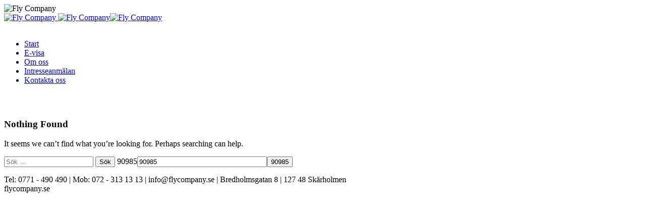

--- FILE ---
content_type: text/html; charset=UTF-8
request_url: https://flycompany.se/author/balen/
body_size: 18388
content:
<!DOCTYPE html>
<html lang="sv-SE"	>
<head>
	<meta charset="UTF-8">
	<meta name="viewport" content="width=device-width, initial-scale=1">
	
	<link rel="profile" href="http://gmpg.org/xfn/11">
	<link rel="pingback" href="https://flycompany.se/xmlrpc.php">
	<title>balen &#8211; Fly Company</title>
<meta name='robots' content='max-image-preview:large' />

            <script data-no-defer="1" data-ezscrex="false" data-cfasync="false" data-pagespeed-no-defer data-cookieconsent="ignore">
                var ctPublicFunctions = {"_ajax_nonce":"b2612fc374","_rest_nonce":"8d30f02338","_ajax_url":"\/wp-admin\/admin-ajax.php","_rest_url":"https:\/\/flycompany.se\/wp-json\/","data__cookies_type":"none","data__ajax_type":"rest","text__wait_for_decoding":"Decoding the contact data, let us a few seconds to finish. Anti-Spam by CleanTalk","cookiePrefix":"","wprocket_detected":false}
            </script>
        
            <script data-no-defer="1" data-ezscrex="false" data-cfasync="false" data-pagespeed-no-defer data-cookieconsent="ignore">
                var ctPublic = {"_ajax_nonce":"b2612fc374","settings__forms__check_internal":"0","settings__forms__check_external":"0","settings__forms__search_test":"1","blog_home":"https:\/\/flycompany.se\/","pixel__setting":"3","pixel__enabled":true,"pixel__url":"https:\/\/moderate3-v4.cleantalk.org\/pixel\/ea88fcdde96fbf7ce8137f1c54e5f3f0.gif","data__email_check_before_post":"1","data__cookies_type":"none","data__key_is_ok":true,"data__visible_fields_required":true,"data__to_local_storage":{"apbct_cookies_test":"%7B%22cookies_names%22%3A%5B%22apbct_timestamp%22%2C%22apbct_site_landing_ts%22%5D%2C%22check_value%22%3A%224c3c65c2191ddf92111ba871e478d76e%22%7D","apbct_site_landing_ts":"1769110126","apbct_timestamp":"1769110126","apbct_urls":"{\"flycompany.se\/?author=1\":[1768939646,1769025909,1769110124],\"flycompany.se\/author\/balen\/\":[1768939647]}"},"wl_brandname":"Anti-Spam by CleanTalk","wl_brandname_short":"CleanTalk","ct_checkjs_key":"e54d1e6d5179f577fad4b6e91923b86cbe149730fd78385c9eb6f0ecc898435c"}
            </script>
        <link rel='dns-prefetch' href='//fonts.googleapis.com' />
<link rel="alternate" type="application/rss+xml" title="Fly Company &raquo; Webbflöde" href="https://flycompany.se/feed/" />
<link rel="alternate" type="application/rss+xml" title="Fly Company &raquo; Kommentarsflöde" href="https://flycompany.se/comments/feed/" />
<link rel="alternate" type="application/rss+xml" title="Fly Company &raquo; Webbflöde med inlägg av balen" href="https://flycompany.se/author/balen/feed/" />
<script type="text/javascript">
/* <![CDATA[ */
window._wpemojiSettings = {"baseUrl":"https:\/\/s.w.org\/images\/core\/emoji\/15.0.3\/72x72\/","ext":".png","svgUrl":"https:\/\/s.w.org\/images\/core\/emoji\/15.0.3\/svg\/","svgExt":".svg","source":{"concatemoji":"https:\/\/flycompany.se\/wp-includes\/js\/wp-emoji-release.min.js?ver=6.5.7"}};
/*! This file is auto-generated */
!function(i,n){var o,s,e;function c(e){try{var t={supportTests:e,timestamp:(new Date).valueOf()};sessionStorage.setItem(o,JSON.stringify(t))}catch(e){}}function p(e,t,n){e.clearRect(0,0,e.canvas.width,e.canvas.height),e.fillText(t,0,0);var t=new Uint32Array(e.getImageData(0,0,e.canvas.width,e.canvas.height).data),r=(e.clearRect(0,0,e.canvas.width,e.canvas.height),e.fillText(n,0,0),new Uint32Array(e.getImageData(0,0,e.canvas.width,e.canvas.height).data));return t.every(function(e,t){return e===r[t]})}function u(e,t,n){switch(t){case"flag":return n(e,"\ud83c\udff3\ufe0f\u200d\u26a7\ufe0f","\ud83c\udff3\ufe0f\u200b\u26a7\ufe0f")?!1:!n(e,"\ud83c\uddfa\ud83c\uddf3","\ud83c\uddfa\u200b\ud83c\uddf3")&&!n(e,"\ud83c\udff4\udb40\udc67\udb40\udc62\udb40\udc65\udb40\udc6e\udb40\udc67\udb40\udc7f","\ud83c\udff4\u200b\udb40\udc67\u200b\udb40\udc62\u200b\udb40\udc65\u200b\udb40\udc6e\u200b\udb40\udc67\u200b\udb40\udc7f");case"emoji":return!n(e,"\ud83d\udc26\u200d\u2b1b","\ud83d\udc26\u200b\u2b1b")}return!1}function f(e,t,n){var r="undefined"!=typeof WorkerGlobalScope&&self instanceof WorkerGlobalScope?new OffscreenCanvas(300,150):i.createElement("canvas"),a=r.getContext("2d",{willReadFrequently:!0}),o=(a.textBaseline="top",a.font="600 32px Arial",{});return e.forEach(function(e){o[e]=t(a,e,n)}),o}function t(e){var t=i.createElement("script");t.src=e,t.defer=!0,i.head.appendChild(t)}"undefined"!=typeof Promise&&(o="wpEmojiSettingsSupports",s=["flag","emoji"],n.supports={everything:!0,everythingExceptFlag:!0},e=new Promise(function(e){i.addEventListener("DOMContentLoaded",e,{once:!0})}),new Promise(function(t){var n=function(){try{var e=JSON.parse(sessionStorage.getItem(o));if("object"==typeof e&&"number"==typeof e.timestamp&&(new Date).valueOf()<e.timestamp+604800&&"object"==typeof e.supportTests)return e.supportTests}catch(e){}return null}();if(!n){if("undefined"!=typeof Worker&&"undefined"!=typeof OffscreenCanvas&&"undefined"!=typeof URL&&URL.createObjectURL&&"undefined"!=typeof Blob)try{var e="postMessage("+f.toString()+"("+[JSON.stringify(s),u.toString(),p.toString()].join(",")+"));",r=new Blob([e],{type:"text/javascript"}),a=new Worker(URL.createObjectURL(r),{name:"wpTestEmojiSupports"});return void(a.onmessage=function(e){c(n=e.data),a.terminate(),t(n)})}catch(e){}c(n=f(s,u,p))}t(n)}).then(function(e){for(var t in e)n.supports[t]=e[t],n.supports.everything=n.supports.everything&&n.supports[t],"flag"!==t&&(n.supports.everythingExceptFlag=n.supports.everythingExceptFlag&&n.supports[t]);n.supports.everythingExceptFlag=n.supports.everythingExceptFlag&&!n.supports.flag,n.DOMReady=!1,n.readyCallback=function(){n.DOMReady=!0}}).then(function(){return e}).then(function(){var e;n.supports.everything||(n.readyCallback(),(e=n.source||{}).concatemoji?t(e.concatemoji):e.wpemoji&&e.twemoji&&(t(e.twemoji),t(e.wpemoji)))}))}((window,document),window._wpemojiSettings);
/* ]]> */
</script>
<style id='wp-emoji-styles-inline-css' type='text/css'>

	img.wp-smiley, img.emoji {
		display: inline !important;
		border: none !important;
		box-shadow: none !important;
		height: 1em !important;
		width: 1em !important;
		margin: 0 0.07em !important;
		vertical-align: -0.1em !important;
		background: none !important;
		padding: 0 !important;
	}
</style>
<link rel='stylesheet' id='wp-block-library-css' href='https://flycompany.se/wp-includes/css/dist/block-library/style.min.css?ver=6.5.7' type='text/css' media='all' />
<style id='classic-theme-styles-inline-css' type='text/css'>
/*! This file is auto-generated */
.wp-block-button__link{color:#fff;background-color:#32373c;border-radius:9999px;box-shadow:none;text-decoration:none;padding:calc(.667em + 2px) calc(1.333em + 2px);font-size:1.125em}.wp-block-file__button{background:#32373c;color:#fff;text-decoration:none}
</style>
<style id='global-styles-inline-css' type='text/css'>
body{--wp--preset--color--black: #000000;--wp--preset--color--cyan-bluish-gray: #abb8c3;--wp--preset--color--white: #ffffff;--wp--preset--color--pale-pink: #f78da7;--wp--preset--color--vivid-red: #cf2e2e;--wp--preset--color--luminous-vivid-orange: #ff6900;--wp--preset--color--luminous-vivid-amber: #fcb900;--wp--preset--color--light-green-cyan: #7bdcb5;--wp--preset--color--vivid-green-cyan: #00d084;--wp--preset--color--pale-cyan-blue: #8ed1fc;--wp--preset--color--vivid-cyan-blue: #0693e3;--wp--preset--color--vivid-purple: #9b51e0;--wp--preset--gradient--vivid-cyan-blue-to-vivid-purple: linear-gradient(135deg,rgba(6,147,227,1) 0%,rgb(155,81,224) 100%);--wp--preset--gradient--light-green-cyan-to-vivid-green-cyan: linear-gradient(135deg,rgb(122,220,180) 0%,rgb(0,208,130) 100%);--wp--preset--gradient--luminous-vivid-amber-to-luminous-vivid-orange: linear-gradient(135deg,rgba(252,185,0,1) 0%,rgba(255,105,0,1) 100%);--wp--preset--gradient--luminous-vivid-orange-to-vivid-red: linear-gradient(135deg,rgba(255,105,0,1) 0%,rgb(207,46,46) 100%);--wp--preset--gradient--very-light-gray-to-cyan-bluish-gray: linear-gradient(135deg,rgb(238,238,238) 0%,rgb(169,184,195) 100%);--wp--preset--gradient--cool-to-warm-spectrum: linear-gradient(135deg,rgb(74,234,220) 0%,rgb(151,120,209) 20%,rgb(207,42,186) 40%,rgb(238,44,130) 60%,rgb(251,105,98) 80%,rgb(254,248,76) 100%);--wp--preset--gradient--blush-light-purple: linear-gradient(135deg,rgb(255,206,236) 0%,rgb(152,150,240) 100%);--wp--preset--gradient--blush-bordeaux: linear-gradient(135deg,rgb(254,205,165) 0%,rgb(254,45,45) 50%,rgb(107,0,62) 100%);--wp--preset--gradient--luminous-dusk: linear-gradient(135deg,rgb(255,203,112) 0%,rgb(199,81,192) 50%,rgb(65,88,208) 100%);--wp--preset--gradient--pale-ocean: linear-gradient(135deg,rgb(255,245,203) 0%,rgb(182,227,212) 50%,rgb(51,167,181) 100%);--wp--preset--gradient--electric-grass: linear-gradient(135deg,rgb(202,248,128) 0%,rgb(113,206,126) 100%);--wp--preset--gradient--midnight: linear-gradient(135deg,rgb(2,3,129) 0%,rgb(40,116,252) 100%);--wp--preset--font-size--small: 13px;--wp--preset--font-size--medium: 20px;--wp--preset--font-size--large: 36px;--wp--preset--font-size--x-large: 42px;--wp--preset--spacing--20: 0.44rem;--wp--preset--spacing--30: 0.67rem;--wp--preset--spacing--40: 1rem;--wp--preset--spacing--50: 1.5rem;--wp--preset--spacing--60: 2.25rem;--wp--preset--spacing--70: 3.38rem;--wp--preset--spacing--80: 5.06rem;--wp--preset--shadow--natural: 6px 6px 9px rgba(0, 0, 0, 0.2);--wp--preset--shadow--deep: 12px 12px 50px rgba(0, 0, 0, 0.4);--wp--preset--shadow--sharp: 6px 6px 0px rgba(0, 0, 0, 0.2);--wp--preset--shadow--outlined: 6px 6px 0px -3px rgba(255, 255, 255, 1), 6px 6px rgba(0, 0, 0, 1);--wp--preset--shadow--crisp: 6px 6px 0px rgba(0, 0, 0, 1);}:where(.is-layout-flex){gap: 0.5em;}:where(.is-layout-grid){gap: 0.5em;}body .is-layout-flex{display: flex;}body .is-layout-flex{flex-wrap: wrap;align-items: center;}body .is-layout-flex > *{margin: 0;}body .is-layout-grid{display: grid;}body .is-layout-grid > *{margin: 0;}:where(.wp-block-columns.is-layout-flex){gap: 2em;}:where(.wp-block-columns.is-layout-grid){gap: 2em;}:where(.wp-block-post-template.is-layout-flex){gap: 1.25em;}:where(.wp-block-post-template.is-layout-grid){gap: 1.25em;}.has-black-color{color: var(--wp--preset--color--black) !important;}.has-cyan-bluish-gray-color{color: var(--wp--preset--color--cyan-bluish-gray) !important;}.has-white-color{color: var(--wp--preset--color--white) !important;}.has-pale-pink-color{color: var(--wp--preset--color--pale-pink) !important;}.has-vivid-red-color{color: var(--wp--preset--color--vivid-red) !important;}.has-luminous-vivid-orange-color{color: var(--wp--preset--color--luminous-vivid-orange) !important;}.has-luminous-vivid-amber-color{color: var(--wp--preset--color--luminous-vivid-amber) !important;}.has-light-green-cyan-color{color: var(--wp--preset--color--light-green-cyan) !important;}.has-vivid-green-cyan-color{color: var(--wp--preset--color--vivid-green-cyan) !important;}.has-pale-cyan-blue-color{color: var(--wp--preset--color--pale-cyan-blue) !important;}.has-vivid-cyan-blue-color{color: var(--wp--preset--color--vivid-cyan-blue) !important;}.has-vivid-purple-color{color: var(--wp--preset--color--vivid-purple) !important;}.has-black-background-color{background-color: var(--wp--preset--color--black) !important;}.has-cyan-bluish-gray-background-color{background-color: var(--wp--preset--color--cyan-bluish-gray) !important;}.has-white-background-color{background-color: var(--wp--preset--color--white) !important;}.has-pale-pink-background-color{background-color: var(--wp--preset--color--pale-pink) !important;}.has-vivid-red-background-color{background-color: var(--wp--preset--color--vivid-red) !important;}.has-luminous-vivid-orange-background-color{background-color: var(--wp--preset--color--luminous-vivid-orange) !important;}.has-luminous-vivid-amber-background-color{background-color: var(--wp--preset--color--luminous-vivid-amber) !important;}.has-light-green-cyan-background-color{background-color: var(--wp--preset--color--light-green-cyan) !important;}.has-vivid-green-cyan-background-color{background-color: var(--wp--preset--color--vivid-green-cyan) !important;}.has-pale-cyan-blue-background-color{background-color: var(--wp--preset--color--pale-cyan-blue) !important;}.has-vivid-cyan-blue-background-color{background-color: var(--wp--preset--color--vivid-cyan-blue) !important;}.has-vivid-purple-background-color{background-color: var(--wp--preset--color--vivid-purple) !important;}.has-black-border-color{border-color: var(--wp--preset--color--black) !important;}.has-cyan-bluish-gray-border-color{border-color: var(--wp--preset--color--cyan-bluish-gray) !important;}.has-white-border-color{border-color: var(--wp--preset--color--white) !important;}.has-pale-pink-border-color{border-color: var(--wp--preset--color--pale-pink) !important;}.has-vivid-red-border-color{border-color: var(--wp--preset--color--vivid-red) !important;}.has-luminous-vivid-orange-border-color{border-color: var(--wp--preset--color--luminous-vivid-orange) !important;}.has-luminous-vivid-amber-border-color{border-color: var(--wp--preset--color--luminous-vivid-amber) !important;}.has-light-green-cyan-border-color{border-color: var(--wp--preset--color--light-green-cyan) !important;}.has-vivid-green-cyan-border-color{border-color: var(--wp--preset--color--vivid-green-cyan) !important;}.has-pale-cyan-blue-border-color{border-color: var(--wp--preset--color--pale-cyan-blue) !important;}.has-vivid-cyan-blue-border-color{border-color: var(--wp--preset--color--vivid-cyan-blue) !important;}.has-vivid-purple-border-color{border-color: var(--wp--preset--color--vivid-purple) !important;}.has-vivid-cyan-blue-to-vivid-purple-gradient-background{background: var(--wp--preset--gradient--vivid-cyan-blue-to-vivid-purple) !important;}.has-light-green-cyan-to-vivid-green-cyan-gradient-background{background: var(--wp--preset--gradient--light-green-cyan-to-vivid-green-cyan) !important;}.has-luminous-vivid-amber-to-luminous-vivid-orange-gradient-background{background: var(--wp--preset--gradient--luminous-vivid-amber-to-luminous-vivid-orange) !important;}.has-luminous-vivid-orange-to-vivid-red-gradient-background{background: var(--wp--preset--gradient--luminous-vivid-orange-to-vivid-red) !important;}.has-very-light-gray-to-cyan-bluish-gray-gradient-background{background: var(--wp--preset--gradient--very-light-gray-to-cyan-bluish-gray) !important;}.has-cool-to-warm-spectrum-gradient-background{background: var(--wp--preset--gradient--cool-to-warm-spectrum) !important;}.has-blush-light-purple-gradient-background{background: var(--wp--preset--gradient--blush-light-purple) !important;}.has-blush-bordeaux-gradient-background{background: var(--wp--preset--gradient--blush-bordeaux) !important;}.has-luminous-dusk-gradient-background{background: var(--wp--preset--gradient--luminous-dusk) !important;}.has-pale-ocean-gradient-background{background: var(--wp--preset--gradient--pale-ocean) !important;}.has-electric-grass-gradient-background{background: var(--wp--preset--gradient--electric-grass) !important;}.has-midnight-gradient-background{background: var(--wp--preset--gradient--midnight) !important;}.has-small-font-size{font-size: var(--wp--preset--font-size--small) !important;}.has-medium-font-size{font-size: var(--wp--preset--font-size--medium) !important;}.has-large-font-size{font-size: var(--wp--preset--font-size--large) !important;}.has-x-large-font-size{font-size: var(--wp--preset--font-size--x-large) !important;}
.wp-block-navigation a:where(:not(.wp-element-button)){color: inherit;}
:where(.wp-block-post-template.is-layout-flex){gap: 1.25em;}:where(.wp-block-post-template.is-layout-grid){gap: 1.25em;}
:where(.wp-block-columns.is-layout-flex){gap: 2em;}:where(.wp-block-columns.is-layout-grid){gap: 2em;}
.wp-block-pullquote{font-size: 1.5em;line-height: 1.6;}
</style>
<link rel='stylesheet' id='ct_public_css-css' href='https://usercontent.one/wp/flycompany.se/wp-content/plugins/cleantalk-spam-protect/css/cleantalk-public.min.css?ver=6.21&media=1677531759' type='text/css' media='all' />
<link rel='stylesheet' id='contact-form-7-css' href='https://usercontent.one/wp/flycompany.se/wp-content/plugins/contact-form-7/includes/css/styles.css?ver=5.9.6&media=1677531759' type='text/css' media='all' />
<link rel='stylesheet' id='thim-awesome-css' href='https://usercontent.one/wp/flycompany.se/wp-content/plugins/thim-framework/css/font-awesome.min.css?ver=6.5.7&media=1677531759' type='text/css' media='all' />
<link rel='stylesheet' id='wp-live-chat-support-css' href='https://usercontent.one/wp/flycompany.se/wp-content/plugins/wp-live-chat-support/public/css/wplc-plugin-public.css?ver=10.0.10&media=1677531759' type='text/css' media='all' />
<link rel='stylesheet' id='thim-css-style-css' href='https://usercontent.one/wp/flycompany.se/wp-content/themes/sailing/assets/css/custom-style.css?ver=1.15.1&media=1677531759' type='text/css' media='all' />
<link rel='stylesheet' id='thim-style-css' href='https://usercontent.one/wp/flycompany.se/wp-content/themes/sailing/style.css?ver=1.15.1&media=1677531759' type='text/css' media='all' />
<link rel='stylesheet' id='tf-google-webfont-roboto-css' href='//fonts.googleapis.com/css?family=Roboto%3A100%2C100italic%2C300%2C300italic%2C400%2Citalic%2C500%2C500italic%2C700%2C700italic%2C900%2C900italic&#038;subset=greek-ext%2Cgreek%2Ccyrillic-ext%2Clatin-ext%2Clatin%2Cvietnamese%2Ccyrillic&#038;ver=6.5.7' type='text/css' media='all' />
<link rel='stylesheet' id='tf-google-webfont-crimson-text-css' href='//fonts.googleapis.com/css?family=Crimson+Text%3A400%2Citalic%2C600%2C600italic%2C700%2C700italic&#038;subset=latin&#038;ver=6.5.7' type='text/css' media='all' />
<link rel='stylesheet' id='jquery-ui-smoothness-css' href='https://usercontent.one/wp/flycompany.se/wp-content/plugins/contact-form-7/includes/js/jquery-ui/themes/smoothness/jquery-ui.min.css?ver=1.12.1&media=1677531759' type='text/css' media='screen' />
<link rel='stylesheet' id='wp-featherlight-css' href='https://usercontent.one/wp/flycompany.se/wp-content/plugins/wp-featherlight/css/wp-featherlight.min.css?ver=1.3.4&media=1677531759' type='text/css' media='all' />
<link rel='stylesheet' id='vcv:assets:front:style-css' href='https://usercontent.one/wp/flycompany.se/wp-content/plugins/visualcomposer/public/dist/front.bundle.css?ver=45.9.0&media=1677531759' type='text/css' media='all' />
<script type="text/javascript">
        var ajax_url ="https://flycompany.se/wp-admin/admin-ajax.php";
        </script><script type="text/javascript" src="https://flycompany.se/wp-includes/js/jquery/jquery.min.js?ver=3.7.1" id="jquery-core-js"></script>
<script type="text/javascript" src="https://flycompany.se/wp-includes/js/jquery/jquery-migrate.min.js?ver=3.4.1" id="jquery-migrate-js"></script>
<script type="text/javascript" data-pagespeed-no-defer src="https://usercontent.one/wp/flycompany.se/wp-content/plugins/cleantalk-spam-protect/js/apbct-public-bundle.min.js?ver=6.21&media=1677531759" id="ct_public_functions-js"></script>
<link rel="https://api.w.org/" href="https://flycompany.se/wp-json/" /><link rel="alternate" type="application/json" href="https://flycompany.se/wp-json/wp/v2/users/1" /><link rel="EditURI" type="application/rsd+xml" title="RSD" href="https://flycompany.se/xmlrpc.php?rsd" />
<meta name="generator" content="WordPress 6.5.7" />
<style>[class*=" icon-oc-"],[class^=icon-oc-]{speak:none;font-style:normal;font-weight:400;font-variant:normal;text-transform:none;line-height:1;-webkit-font-smoothing:antialiased;-moz-osx-font-smoothing:grayscale}.icon-oc-one-com-white-32px-fill:before{content:"901"}.icon-oc-one-com:before{content:"900"}#one-com-icon,.toplevel_page_onecom-wp .wp-menu-image{speak:none;display:flex;align-items:center;justify-content:center;text-transform:none;line-height:1;-webkit-font-smoothing:antialiased;-moz-osx-font-smoothing:grayscale}.onecom-wp-admin-bar-item>a,.toplevel_page_onecom-wp>.wp-menu-name{font-size:16px;font-weight:400;line-height:1}.toplevel_page_onecom-wp>.wp-menu-name img{width:69px;height:9px;}.wp-submenu-wrap.wp-submenu>.wp-submenu-head>img{width:88px;height:auto}.onecom-wp-admin-bar-item>a img{height:7px!important}.onecom-wp-admin-bar-item>a img,.toplevel_page_onecom-wp>.wp-menu-name img{opacity:.8}.onecom-wp-admin-bar-item.hover>a img,.toplevel_page_onecom-wp.wp-has-current-submenu>.wp-menu-name img,li.opensub>a.toplevel_page_onecom-wp>.wp-menu-name img{opacity:1}#one-com-icon:before,.onecom-wp-admin-bar-item>a:before,.toplevel_page_onecom-wp>.wp-menu-image:before{content:'';position:static!important;background-color:rgba(240,245,250,.4);border-radius:102px;width:18px;height:18px;padding:0!important}.onecom-wp-admin-bar-item>a:before{width:14px;height:14px}.onecom-wp-admin-bar-item.hover>a:before,.toplevel_page_onecom-wp.opensub>a>.wp-menu-image:before,.toplevel_page_onecom-wp.wp-has-current-submenu>.wp-menu-image:before{background-color:#76b82a}.onecom-wp-admin-bar-item>a{display:inline-flex!important;align-items:center;justify-content:center}#one-com-logo-wrapper{font-size:4em}#one-com-icon{vertical-align:middle}.imagify-welcome{display:none !important;}</style><meta name="generator" content="Powered by Visual Composer Website Builder - fast and easy-to-use drag and drop visual editor for WordPress."/><noscript><style>.vce-row-container .vcv-lozad {display: none}</style></noscript><meta name="generator" content="Powered by Slider Revolution 6.6.11 - responsive, Mobile-Friendly Slider Plugin for WordPress with comfortable drag and drop interface." />
<link rel="icon" href="https://usercontent.one/wp/flycompany.se/wp-content/uploads/2018/08/cropped-airplane-circle-blue-512-32x32.png?media=1677531759" sizes="32x32" />
<link rel="icon" href="https://usercontent.one/wp/flycompany.se/wp-content/uploads/2018/08/cropped-airplane-circle-blue-512-192x192.png?media=1677531759" sizes="192x192" />
<link rel="apple-touch-icon" href="https://usercontent.one/wp/flycompany.se/wp-content/uploads/2018/08/cropped-airplane-circle-blue-512-180x180.png?media=1677531759" />
<meta name="msapplication-TileImage" content="https://usercontent.one/wp/flycompany.se/wp-content/uploads/2018/08/cropped-airplane-circle-blue-512-270x270.png?media=1677531759" />
<script>function setREVStartSize(e){
			//window.requestAnimationFrame(function() {
				window.RSIW = window.RSIW===undefined ? window.innerWidth : window.RSIW;
				window.RSIH = window.RSIH===undefined ? window.innerHeight : window.RSIH;
				try {
					var pw = document.getElementById(e.c).parentNode.offsetWidth,
						newh;
					pw = pw===0 || isNaN(pw) || (e.l=="fullwidth" || e.layout=="fullwidth") ? window.RSIW : pw;
					e.tabw = e.tabw===undefined ? 0 : parseInt(e.tabw);
					e.thumbw = e.thumbw===undefined ? 0 : parseInt(e.thumbw);
					e.tabh = e.tabh===undefined ? 0 : parseInt(e.tabh);
					e.thumbh = e.thumbh===undefined ? 0 : parseInt(e.thumbh);
					e.tabhide = e.tabhide===undefined ? 0 : parseInt(e.tabhide);
					e.thumbhide = e.thumbhide===undefined ? 0 : parseInt(e.thumbhide);
					e.mh = e.mh===undefined || e.mh=="" || e.mh==="auto" ? 0 : parseInt(e.mh,0);
					if(e.layout==="fullscreen" || e.l==="fullscreen")
						newh = Math.max(e.mh,window.RSIH);
					else{
						e.gw = Array.isArray(e.gw) ? e.gw : [e.gw];
						for (var i in e.rl) if (e.gw[i]===undefined || e.gw[i]===0) e.gw[i] = e.gw[i-1];
						e.gh = e.el===undefined || e.el==="" || (Array.isArray(e.el) && e.el.length==0)? e.gh : e.el;
						e.gh = Array.isArray(e.gh) ? e.gh : [e.gh];
						for (var i in e.rl) if (e.gh[i]===undefined || e.gh[i]===0) e.gh[i] = e.gh[i-1];
											
						var nl = new Array(e.rl.length),
							ix = 0,
							sl;
						e.tabw = e.tabhide>=pw ? 0 : e.tabw;
						e.thumbw = e.thumbhide>=pw ? 0 : e.thumbw;
						e.tabh = e.tabhide>=pw ? 0 : e.tabh;
						e.thumbh = e.thumbhide>=pw ? 0 : e.thumbh;
						for (var i in e.rl) nl[i] = e.rl[i]<window.RSIW ? 0 : e.rl[i];
						sl = nl[0];
						for (var i in nl) if (sl>nl[i] && nl[i]>0) { sl = nl[i]; ix=i;}
						var m = pw>(e.gw[ix]+e.tabw+e.thumbw) ? 1 : (pw-(e.tabw+e.thumbw)) / (e.gw[ix]);
						newh =  (e.gh[ix] * m) + (e.tabh + e.thumbh);
					}
					var el = document.getElementById(e.c);
					if (el!==null && el) el.style.height = newh+"px";
					el = document.getElementById(e.c+"_wrapper");
					if (el!==null && el) {
						el.style.height = newh+"px";
						el.style.display = "block";
					}
				} catch(e){
					console.log("Failure at Presize of Slider:" + e)
				}
			//});
		  };</script>
</head>
<div id="bcklnksts" style="display:none"><a href="https://boluescortgo.com" target="_blank" title="bolu escort">bolu escort</a><a href="https://canakkaleescortgo.com" target="_blank" title="çanakkale escort">çanakkale escort</a><a href="https://bayburtescortgo.com" target="_blank" title="bayburt escort">bayburt escort</a><a href="https://duzceescortgo.com" target="_blank" title="düzce escort">düzce escort</a><a href="https://aydinescortgo.com" target="_blank" title="aydın escort">aydın escort</a><a href="https://denizliescortgo.com" target="_blank" title="denizli escort">denizli escort</a><a href="https://hakkariescortgo.com" target="_blank" title="hakkari escort">hakkari escort</a><a href="https://bingolescortgo.com" target="_blank" title="bingöl escort">bingöl escort</a><a href="https://gumushaneescortgo.com" target="_blank" title="gümüşhane escort">gümüşhane escort</a><a href="https://antalyaescortgo.com" target="_blank" title="antalya escort">antalya escort</a><a href="https://bartinescortgo.com" target="_blank" title="bartın escort">bartın escort</a><a href="https://bilecikescortgo.com" target="_blank" title="bilecik escort">bilecik escort</a><a href="https://cankiriescortgo.com" target="_blank" title="çankırı escort">çankırı escort</a><a href="https://amasyaescortgo.com" target="_blank" title="amasya escort">amasya escort</a><a href="https://elazigescortgo.com" target="_blank" title="elazığ escort">elazığ escort</a><a href="https://batmanescortgo.com" target="_blank" title="batman escort">batman escort</a><a href="https://artvinescortgo.com" target="_blank" title="artvin escort">artvin escort</a><a href="https://bursaescortgo.com" target="_blank" title="bursa escort">bursa escort</a><a href="https://corumescortgo.com" target="_blank" title="çorum escort">çorum escort</a><a href="https://balikesirescortgo.com" target="_blank" title="balıkesir escort">balıkesir escort</a><a href="https://burdurescortgo.com" target="_blank" title="burdur escort">burdur escort</a><a href="https://aksarayescortgo.com" target="_blank" title="aksaray escort">aksaray escort</a><a href="https://ankaraescortgo.com" target="_blank" title="ankara escort">ankara escort</a><a href="https://bitlisescortgo.com" target="_blank" title="bitlis escort">bitlis escort</a><a href="https://adiyamanescortgo.com" target="_blank" title="adıyaman escort">adıyaman escort</a><a href="https://agriescortgo.com" target="_blank" title="ağrı escort">ağrı escort</a><a href="https://erzincanescortgo.com" target="_blank" title="erzincan escort">erzincan escort</a><a href="https://afyonkarahisarescortgo.com" target="_blank" title="afyon escort">afyon escort</a><a href="https://diyarbakirescortgo.com" target="_blank" title="diyarbakır escort">diyarbakır escort</a><a href="https://igdirescortgo.com" target="_blank" title="ığdır escort">ığdır escort</a><a href="https://hatayescortgo.com" target="_blank" title="hatay escort">hatay escort</a><a href="https://giresunescortgo.com" target="_blank" title="giresun escort">giresun escort</a><a href="https://eskisehirescortgo.com" target="_blank" title="eskişehir escort">eskişehir escort</a><a href="https://adanaescortgo.com" target="_blank" title="adana escort">adana escort</a><a href="https://ardahanescortgo.com" target="_blank" title="ardahan escort">ardahan escort</a><a href="https://edirneescortgo.com" target="_blank" title="edirne escort">edirne escort</a><a href="https://erzurumescortgo.com" target="_blank" title="erzurum escort">erzurum escort</a><a href="https://gaziantepescortgo.com" target="_blank" title="gaziantep escort">gaziantep escort</a><a href="https://kilisescortgo.com" target="_blank" title="kilis escort">kilis escort</a><a href="https://izmirescortgo.com" target="_blank" title="izmir escort">izmir escort</a><a href="https://manisaescortgo.com" target="_blank" title="manisa escort">manisa escort</a><a href="https://kastamonuescortgo.com" target="_blank" title="kastamonu escort">kastamonu escort</a><a href="https://kahramanmarasescortgo.com" target="_blank" title="kahramanmaraş escort">kahramanmaraş escort</a><a href="https://istanbulescortgo.com" target="_blank" title="istanbul escort">istanbul escort</a><a href="https://karsescortgo.com" target="_blank" title="kars escort">kars escort</a><a href="https://karamanescortgo.com" target="_blank" title="karaman escort">karaman escort</a><a href="https://musescortgo.com" target="_blank" title="muş escort">muş escort</a><a href="https://ispartaescortgo.com" target="_blank" title="ısparta escort">ısparta escort</a><a href="https://sinopescortgo.com" target="_blank" title="sinop escort">sinop escort</a><a href="https://mardinescortgo.com" target="_blank" title="mardin escort">mardin escort</a><a href="https://kocaeliescortgo.com" target="_blank" title="kocaeli escort">kocaeli escort</a><a href="https://konyaescortgo.com" target="_blank" title="konya escort">konya escort</a><a href="https://kirklareliescortgo.com" target="_blank" title="kırklareli escort">kırklareli escort</a><a href="https://muglaescortgo.com" target="_blank" title="muğla escort">muğla escort</a><a href="https://orduescortgo.com" target="_blank" title="ordu escort">ordu escort</a><a href="https://osmaniyeescortgo.com" target="_blank" title="osmaniye escort">osmaniye escort</a><a href="https://malatyaescortgo.com" target="_blank" title="malatya escort">malatya escort</a><a href="https://kirikkaleescortgo.com" target="_blank" title="kırıkkale escort">kırıkkale escort</a><a href="https://kayseriescortgo.com" target="_blank" title="kayseri escort">kayseri escort</a><a href="https://vanescortgo.com" target="_blank" title="van escort">van escort</a><a href="https://samsunescortgo.com" target="_blank" title="samsun escort">samsun escort</a><a href="https://mersinescortgo.com" target="_blank" title="mersin escort">mersin escort</a><a href="https://nevsehirescortgo.com" target="_blank" title="nevşehir escort">nevşehir escort</a><a href="https://sakaryaescortgo.com" target="_blank" title="sakarya escort">sakarya escort</a><a href="https://kirsehirescortgo.com" target="_blank" title="kırşehir escort">kırşehir escort</a><a href="https://karabukescortgo.com" target="_blank" title="karabük escort">karabük escort</a><a href="https://kutahyaescortgo.com" target="_blank" title="kütahya escort">kütahya escort</a><a href="https://yalovaescortgo.com" target="_blank" title="yalova escort">yalova escort</a><a href="https://nigdeescortgo.com" target="_blank" title="niğde escort">niğde escort</a><a href="https://kibrisescortgo.com" target="_blank" title="kıbrıs escort">kıbrıs escort</a><a href="https://sirnakescortgo.com" target="_blank" title="şırnak escort">şırnak escort</a><a href="https://usakescortgo.com" target="_blank" title="uşak escort">uşak escort</a><a href="https://rizeescortgo.com" target="_blank" title="rize escort">rize escort</a><a href="https://sanliurfaescortgo.com" target="_blank" title="urfa escort">urfa escort</a><a href="https://sivasescortgo.com" target="_blank" title="sivas escort">sivas escort</a><a href="https://siirtescortgo.com" target="_blank" title="siirt escort">siirt escort</a><a href="https://trabzonescortgo.com" target="_blank" title="trabzon escort">trabzon escort</a><a href="https://tokatescortgo.com" target="_blank" title="tokat escort">tokat escort</a><a href="https://tekirdagescortgo.com" target="_blank" title="tekirdağ escort">tekirdağ escort</a><a href="https://tunceliescortgo.com" target="_blank" title="tunceli escort">tunceli escort</a><a href="https://zonguldakescortgo.com" target="_blank" title="zonguldak escort">zonguldak escort</a><a href="https://yozgatescortgo.com" target="_blank" title="yozgat escort">yozgat escort</a><a href="https://sideescortgo.xyz" target="_blank" title="side escort">side escort</a><a href="https://sehitkamilescortgo.xyz" target="_blank" title="şehitkamil escort">şehitkamil escort</a><a href="https://sahinbeyescortgo.xyz" target="_blank" title="şahinbey escort">şahinbey escort</a><a href="https://esenyurtescortgo.xyz" target="_blank" title="esenyurt escort">esenyurt escort</a><a href="https://cankayaescortgo.xyz" target="_blank" title="çankaya escort">çankaya escort</a><a href="https://keciorenescortgo.xyz" target="_blank" title="keçiören escort">keçiören escort</a><a href="https://mecidiyekoyescortgo.xyz" target="_blank" title="mecidiyeköy escort">mecidiyeköy escort</a><a href="https://gunesliescortgo.xyz" target="_blank" title="güneşli escort">güneşli escort</a><a href="https://pendikescortgo.xyz" target="_blank" title="pendik escort">pendik escort</a><a href="https://kucukcekmeceescortgo.xyz" target="_blank" title="küçükçekmece escort">küçükçekmece escort</a><a href="https://yenimahalleescortgo.xyz" target="_blank" title="yenimahalle escort">yenimahalle escort</a><a href="https://bakirkoyescortgo.xyz" target="_blank" title="bakırköy escort">bakırköy escort</a><a href="https://altinorduescortgo.xyz" target="_blank" title="altınordu escort">altınordu escort</a><a href="https://serikescortgo.xyz" target="_blank" title="serik escort">serik escort</a><a href="https://taksimescortgo.xyz" target="_blank" title="taksim escort">taksim escort</a><a href="https://silivriescortgo.xyz" target="_blank" title="silivri escort">silivri escort</a><a href="https://kadriyeescortgo.xyz" target="_blank" title="kadriye escort">kadriye escort</a><a href="https://mezitliescortgo.xyz" target="_blank" title="mezitli escort">mezitli escort</a><a href="https://suleymanpasaescortgo.xyz" target="_blank" title="süleymaniye escort">süleymaniye escort</a><a href="https://bostanciescortgo.xyz" target="_blank" title="bostancı escort">bostancı escort</a><a href="https://daricaescortgo.xyz" target="_blank" title="darıca escort">darıca escort</a><a href="https://konyaaltiescortgo.xyz" target="_blank" title="konyaaltı escort">konyaaltı escort</a><a href="https://saricamescortgo.xyz" target="_blank" title="sarıçam escort">sarıçam escort</a><a href="https://bahcesehirescortgo.xyz" target="_blank" title="bahçeşehir escort">bahçeşehir escort</a><a href="https://iskenderunescortgo.xyz" target="_blank" title="iskenderun escort">iskenderun escort</a><a href="https://kepezescortgo.xyz" target="_blank" title="kepez escort">kepez escort</a><a href="https://seyhanescortgo.xyz" target="_blank" title="seyhan escort">seyhan escort</a><a href="https://osmangaziescortgo.xyz" target="_blank" title="osmangazi escort">osmangazi escort</a><a href="https://bagcilarescortgo.xyz" target="_blank" title="bağcılar escort">bağcılar escort</a><a href="https://selcukluescortgo.xyz" target="_blank" title="selçuklu escort">selçuklu escort</a><a href="https://gaziosmanpasaescortgo.xyz" target="_blank" title="gaziosmanpaşa escort">gaziosmanpaşa escort</a><a href="https://mamakescortgo.xyz" target="_blank" title="mamak escort">mamak escort</a><a href="https://kusadasiescortgo.xyz" target="_blank" title="kuşadası escort">kuşadası escort</a><a href="https://karabaglarescortgo.xyz" target="_blank" title="karabağlar escort">karabağlar escort</a><a href="https://sancaktepeescortgo.xyz" target="_blank" title="sancaktepe escort">sancaktepe escort</a><a href="https://basaksehirescortgo.xyz" target="_blank" title="başakşehir escort">başakşehir escort</a><a href="https://gorukleescortgo.xyz" target="_blank" title="görükle escort">görükle escort</a><a href="https://etimesgutescortgo.xyz" target="_blank" title="etimesgut escort">etimesgut escort</a><a href="https://kayapinarescortgo.xyz" target="_blank" title="kayapınar escort">kayapınar escort</a><a href="https://avcilarescortgo.xyz" target="_blank" title="avcılar escort">avcılar escort</a><a href="https://bahcelievlerescortgo.xyz" target="_blank" title="bahçelievler escort">bahçelievler escort</a><a href="https://melikgaziescortgo.xyz" target="_blank" title="melikgazi escort">melikgazi escort</a><a href="https://maltepeescortgo.xyz" target="_blank" title="maltepe escort">maltepe escort</a><a href="https://bosnaescortgo.xyz" target="_blank" title="bosna escort">bosna escort</a><a href="https://didimescortgo.xyz" target="_blank" title="didim escort">didim escort</a><a href="https://kemerescortgo.xyz" target="_blank" title="kemer escort">kemer escort</a><a href="https://belekescortgo.xyz" target="_blank" title="belek escort">belek escort</a><a href="https://fethiyeescortgo.xyz" target="_blank" title="fethiye escort">fethiye escort</a><a href="https://yildirimescortgo.xyz" target="_blank" title="yıldırım escort">yıldırım escort</a><a href="https://atakoyescortgo.xyz" target="_blank" title="ataköy escort">ataköy escort</a><a href="https://altiparmakescortgo.xyz" target="_blank" title="altıparmak escort">altıparmak escort</a><a href="https://sultangaziescortgo.xyz" target="_blank" title="sultangazi escort">sultangazi escort</a><a href="https://bornovaescortgo.xyz" target="_blank" title="bornova escort">bornova escort</a><a href="https://bucaescortgo.xyz" target="_blank" title="buca escort">buca escort</a><a href="https://uskudarescortgo.xyz" target="_blank" title="üsküdar escort">üsküdar escort</a><a href="https://gebzeescortgo.xyz" target="_blank" title="gebze escort">gebze escort</a><a href="https://muratpasaescortgo.xyz" target="_blank" title="muratpaşa escort">muratpaşa escort</a><a href="https://kartalescortgo.xyz" target="_blank" title="kartal escort">kartal escort</a><a href="https://kadikoyescortgo.xyz" target="_blank" title="kadıköy escort">kadıköy escort</a><a href="https://niluferescortgo.xyz" target="_blank" title="nilüfer escort">nilüfer escort</a><a href="https://sincanescortgo.xyz" target="_blank" title="sincan escort">sincan escort</a><a href="https://kagithaneescortgo.xyz" target="_blank" title="kağıthane escort">kağıthane escort</a><a href="https://kocasinanescortgo.xyz" target="_blank" title="kocasinan escort">kocasinan escort</a><a href="https://esenlerescortgo.xyz" target="_blank" title="esenler escort">esenler escort</a><a href="https://odunpazariescortgo.xyz" target="_blank" title="odunpazarı escort">odunpazarı escort</a><a href="https://sultanbeyliescortgo.xyz" target="_blank" title="sultanbeyli escort">sultanbeyli escort</a><a href="https://atasehirescortgo.xyz" target="_blank" title="ataşehir escort">ataşehir escort</a><a href="https://onikisubatescortgo.xyz" target="_blank" title="onikişubat escort">onikişubat escort</a><a href="https://altindagescortgo.xyz" target="_blank" title="altındağ escort">altındağ escort</a><a href="https://sariyerescortgo.xyz" target="_blank" title="sarıyer escort">sarıyer escort</a><a href="https://beylikduzuescortgo.xyz" target="_blank" title="beylikdüzü escort">beylikdüzü escort</a><a href="https://konakescortgo.xyz" target="_blank" title="konak escort">konak escort</a><a href="https://eyupsultanescortgo.xyz" target="_blank" title="eyüp escort">eyüp escort</a><a href="https://karakopruescortgo.xyz" target="_blank" title="karaköprü escort">karaköprü escort</a><a href="https://baglarescortgo.xyz" target="_blank" title="bağlar escort">bağlar escort</a><a href="https://yuregirescortgo.xyz" target="_blank" title="yüreğir escort">yüreğir escort</a><a href="https://izmitescortgo.xyz" target="_blank" title="izmit escort">izmit escort</a><a href="https://eyyubiyeescortgo.xyz" target="_blank" title="eyyubiye escort">eyyubiye escort</a><a href="https://tepebasiescortgo.xyz" target="_blank" title="tepebaşı escort">tepebaşı escort</a><a href="https://inegolescortgo.xyz" target="_blank" title="inegöl escort">inegöl escort</a><a href="https://karatayescortgo.xyz" target="_blank" title="karatay escort">karatay escort</a><a href="https://haliliyeescortgo.xyz" target="_blank" title="haliliye escort">haliliye escort</a><a href="https://fatihescortgo.xyz" target="_blank" title="fatih escort">fatih escort</a><a href="https://cukurovaescortgo.xyz" target="_blank" title="çukurova escort">çukurova escort</a><a href="https://meramescortgo.xyz" target="_blank" title="meram escort">meram escort</a><a href="https://karsiyakaescortgo.xyz" target="_blank" title="karşıyaka escort">karşıyaka escort</a><a href="https://alanyaescortgo.xyz" target="_blank" title="alanya escort">alanya escort</a><a href="https://pamukkaleescortgo.xyz" target="_blank" title="pamukkale escort">pamukkale escort</a><a href="https://arnavutkoyescortgo.xyz" target="_blank" title="arnavutköy escort">arnavutköy escort</a><a href="https://tarsusescortgo.xyz" target="_blank" title="tarsus escort">tarsus escort</a><a href="https://ilkadimescortgo.xyz" target="_blank" title="ilkadım escort">ilkadım escort</a><a href="https://yunusemreescortgo.xyz" target="_blank" title="yunusemre escort">yunusemre escort</a><a href="https://ipekyoluescortgo.xyz" target="_blank" title="ipekyolu escort">ipekyolu escort</a><a href="https://tuzlaescortgo.xyz" target="_blank" title="tuzla escort">tuzla escort</a><a href="https://akdenizescortgo.xyz" target="_blank" title="akdeniz escort">akdeniz escort</a><a href="https://antakyaescortgo.xyz" target="_blank" title="antakya escort">antakya escort</a><a href="https://cekmekoyescortgo.xyz" target="_blank" title="çekmeköy escort">çekmeköy escort</a><a href="https://toroslarescortgo.xyz" target="_blank" title="toroslar escort">toroslar escort</a><a href="https://merkezefendiescortgo.xyz" target="_blank" title="merkezefendi escort">merkezefendi escort</a><a href="https://bayrakliescortgo.xyz" target="_blank" title="bayraklı escort">bayraklı escort</a><a href="https://sisliescortgo.xyz" target="_blank" title="şişli escort">şişli escort</a><a href="https://corluescortgo.xyz" target="_blank" title="çorlu escort">çorlu escort</a><a href="https://efelerescortgo.xyz" target="_blank" title="efeler escort">efeler escort</a><a href="https://ortahisarescortgo.xyz" target="_blank" title="ortahisar escort">ortahisar escort</a><a href="https://buyukcekmeceescortgo.xyz" target="_blank" title="büyükçekmece escort">büyükçekmece escort</a><a href="https://yesilyurtescortgo.xyz" target="_blank" title="yeşilyurt escort">yeşilyurt escort</a><a href="https://adapazariescortgo.xyz" target="_blank" title="adapazarı escort">adapazarı escort</a><a href="https://zeytinburnuescortgo.xyz" target="_blank" title="zeytinburnu escort">zeytinburnu escort</a><a href="https://siverekescortgo.xyz" target="_blank" title="siverek escort">siverek escort</a><a href="https://manavgatescortgo.xyz" target="_blank" title="manavgat escort">manavgat escort</a><a href="https://bayrampasaescortgo.xyz" target="_blank" title="bayrampaşa escort">bayrampaşa escort</a><a href="https://gungorenescortgo.xyz" target="_blank" title="güngören escort">güngören escort</a><a href="https://battalgaziescortgo.xyz" target="_blank" title="battalgazi escort">battalgazi escort</a><a href="https://kiziltepeescortgo.xyz" target="_blank" title="kızıltepe escort">kızıltepe escort</a><a href="https://beykozescortgo.xyz" target="_blank" title="beykoz escort">beykoz escort</a><a href="https://marmarisescortgo.xyz" target="_blank" title="marmaris escort">marmaris escort</a><a href="https://atakumescortgo.xyz" target="_blank" title="atakum escort">atakum escort</a><a href="https://www.turksexhikaye.com/" target="_blank" title="sex hikayeleri">sex hikayeleri</a><a href="https://casinolevantsitesi.com" target="_blank" title="casinolevant">casinolevant</a><a href="https://armabahissitesi.com" target="_blank" title="Armabahis">Armabahis</a><a href="https://armabahissitesi.com" target="_blank" title="Armabahis">Armabahis</a><a href="https://armabahigirisyap.com" target="_blank" title="armabahisgirisyap.com">armabahisgirisyap.com</a><a href="https://armabahisdestek.com" target="_blank" title="armabahisdestek.com">armabahisdestek.com</a><a href="https://kurbahiss.com" target="_blank" title="kurbahis">kurbahis</a><a href="https://kurbahisdestek.com" target="_blank" title="kurbahisdestek.com">kurbahisdestek.com</a><a href="https://kurbahisresmi.com" target="_blank" title="kurbahisresmi.com">kurbahisresmi.com</a><a href="https://dinamobetresmi.com" target="_blank" title="Dinamobet">Dinamobet</a><a href="https://dinamobetdestek.com" target="_blank" title="dinamobetdestek.com">dinamobetdestek.com</a><a href="https://safirbetsitesi.com" target="_blank" title="safirbet">safirbet</a><a href="https://safirbetgirisyap.com" target="_blank" title="safirbetgirisyap.com">safirbetgirisyap.com</a><a href="https://betpergirisyap.com" target="_blank" title="betper">betper</a><a href="https://betpersitesi.com" target="_blank" title="betpersitesi.com">betpersitesi.com</a><a href="https://betperguncelgiris.org" target="_blank" title="betperguncelgiris.org">betperguncelgiris.org</a><a href="https://vevobahisgirisdestek.com" target="_blank" title="vevobahis">vevobahis</a><a href="https://vevobahisadres.com" target="_blank" title="vevobahisadres.com">vevobahisadres.com</a><a href="https://vevobahiscasino.com" target="_blank" title="vevobahiscasino.com">vevobahiscasino.com</a><a href="https://Polobettgiris.com" target="_blank" title="Polobet">Polobet</a><a href="https://Albetdestek.com" target="_blank" title="Albet">Albet</a><a href="https://Albetgirisdestek.com" target="_blank" title="albetgirisdestek.com">albetgirisdestek.com</a><a href="https://elitbetgirisdestek.com" target="_blank" title="Elitbet">Elitbet</a><a href="https://elitbetgirisyap.com" target="_blank" title="elitbetgirisyap.com">elitbetgirisyap.com</a><a href="https://elitbetgirisadresi.com" target="_blank" title="elitbetgirisadresi.com">elitbetgirisadresi.com</a><a href="https://tvboff9.com" target="_blank" title="Film İzle">Film İzle</a><a href="https://www.istmasaj.com" target="_blank" title="bayan masöz">bayan masöz</a><a href="http://www.atasehirmasoz.com/category/bayan-masoz/" target="_blank" title="bayan masöz">bayan masöz</a><a href="http://www.atasehirmasoz.com" target="_blank" title="istanbul masoz">istanbul masoz</a><a href="https://Hiltonbetinceleme.com" target="_blank" title="Hiltonbet">Hiltonbet</a><a href="https://Hiltonbet-tr.com" target="_blank" title="Hiltonbet-tr.com">Hiltonbet-tr.com</a><a href="https://Hiltonbetgirisyap.com" target="_blank" title="hiltonbetgirisyap.com">hiltonbetgirisyap.com</a><a href="https://www.pornobf.com" target="_blank" title="porno izle">porno izle</a><a href="https://www.pornosex.it.com/" target="_blank" title="sex izle">sex izle</a><a href="https://onlinenumara.net" target="_blank" title="manavgat escort">manavgat escort</a><a href="https://www.izmithbr.com" target="_blank" title="izmit escort">izmit escort</a><a href="https://mokkabetdestek.com" target="_blank" title="mokkabet">mokkabet</a><a href="https://www.xbahisgiris.org" target="_blank" title="xbahis">xbahis</a><a href="https://www.padisahbet.online" target="_blank" title="padişahbet">padişahbet</a><a href="https://padisahbetgirisadresi.net" target="_blank" title="padişahbet">padişahbet</a><a href="https://www.jizzru.net" target="_blank" title="Смотреть секс">Смотреть секс</a><a href="https://www.pornlahor.com" target="_blank" title="Pakistani Porn Videos">Pakistani Porn Videos</a><a href="https://casinodior.net" target="_blank" title="casinodior">casinodior</a><a href="https://3xlwinsitesi.com" target="_blank" title="3xlwin">3xlwin</a><a href="https://betchaplinsitesi.com" target="_blank" title="betchaplin">betchaplin</a><a href="https://eyfelcasino.net" target="_blank" title="eyfelcasino">eyfelcasino</a><a href="https://mokkabetgirisyap.com" target="_blank" title="mokkabet">mokkabet</a><a href="https://bahisbeybonuslari.com" target="_blank" title="bahisbey">bahisbey</a><a href="https://bahisbeygunceladres.com" target="_blank" title="bahisbey">bahisbey</a><a href="https://bahsine.net" target="_blank" title="bahsine">bahsine</a><a href="https://betebetgirisyap.com" target="_blank" title="betebet">betebet</a><a href="https://gonebetguncel.com" target="_blank" title="gonebet">gonebet</a><a href="https://masterbeting.org" target="_blank" title="masterbetting">masterbetting</a><a href="https://www.ankara.mobi" target="_blank" title="Ankara escort">Ankara escort</a><a href="https://www.haber28.com.tr" target="_blank" title="Haber28.com.tr">Haber28.com.tr</a><a href="https://www.haber60.com.tr" target="_blank" title="Haber60.com.tr">Haber60.com.tr</a><a href="https://www.padisahbeti.com" target="_blank" title="padişahbet">padişahbet</a><a href="https://mypornpass.net" target="_blank" title="Free Porn Passwords">Free Porn Passwords</a><a href="https://jeunporn.com" target="_blank" title="istanbul escort">istanbul escort</a><a href="https://bahisbugiris.com" target="_blank" title="Bahisbu">Bahisbu</a><a href="https://www.bahis-bu-giris.com" target="_blank" title="Bahisbu">Bahisbu</a><a href="https://www.ccsao.us" target="_blank" title="Maltepe escort">Maltepe escort</a><a href="https://engrid.eu" target="_blank" title="Kocaeli escort">Kocaeli escort</a><a href="https://urmpe.univ-boumerdes.dz" target="_blank" title="Deneme bonusu">Deneme bonusu</a><a href="https://alanyasmmm.com" target="_blank" title="alanya escort">alanya escort</a><a href="https://www.yigitistanbul.com" target="_blank" title="Esenyurt escort">Esenyurt escort</a><a href="https://farseem.buet.ac.bd" target="_blank" title="istanbul escort">istanbul escort</a><a href="https://bebekonline.com" target="_blank" title="Casino Siteleri">Casino Siteleri</a><a href="https://bonusverbi.com" target="_blank" title="Canlı Casino Siteleri">Canlı Casino Siteleri</a><a href="https://capsulefamily.com" target="_blank" title="Casino Siteleri">Casino Siteleri</a><a href="https://capsulemob.com" target="_blank" title="Canlı Casino Siteleri">Canlı Casino Siteleri</a><a href="https://desonetwork.com" target="_blank" title="Casino Siteleri">Casino Siteleri</a><a href="https://exultantcloset.com" target="_blank" title="Canlı Casino Siteleri">Canlı Casino Siteleri</a><a href="https://houseview.org" target="_blank" title="Casino Siteleri">Casino Siteleri</a><a href="https://leantech.co" target="_blank" title="Canlı Casino Siteleri">Canlı Casino Siteleri</a><a href="https://payaply.com" target="_blank" title="Casino Siteleri">Casino Siteleri</a><a href="https://scorekolik.com" target="_blank" title="Canlı Bahis">Canlı Bahis</a><a href="https://seeshaheaven.com" target="_blank" title="Casino Siteleri">Casino Siteleri</a><a href="https://spyderbat.org" target="_blank" title="Canlı Casino Siteleri">Canlı Casino Siteleri</a><a href="https://tryemo.com" target="_blank" title="Casino Siteleri">Casino Siteleri</a><a href="https://denemebonusalma.com" target="_blank" title="Deneme bonusu Veren siteler">Deneme bonusu Veren siteler</a><a href="https://denemebonusuverensitelee.com" target="_blank" title="Deneme bonusu">Deneme bonusu</a><a href="https://denemebonusuverensitelet.pro" target="_blank" title="Deneme bonusu">Deneme bonusu</a><a href="https://denemebonusuverensiteley.com" target="_blank" title="Deneme bonusu">Deneme bonusu</a><a href="https://denemebonusuverensitele.com" target="_blank" title="Deneme bonusu">Deneme bonusu</a><a href="https://coopasam.com" target="_blank" title="casino siteleri,slot siteleri">casino siteleri,slot siteleri</a><a href="https://ifa-nigeria.ng" target="_blank" title="Kuşadası escort">Kuşadası escort</a><a href="https://larccqi.org" target="_blank" title="İzmit escort">İzmit escort</a><a href="https://yablunka.edu.vn.ua" target="_blank" title="izmir escort">izmir escort</a><a href="https://irc.edu.vn.ua" target="_blank" title="diyarbakır escort">diyarbakır escort</a><a href="https://equitablegivinglab.org" target="_blank" title="Diyarbakır escort">Diyarbakır escort</a><a href="https://caulton.lab.indiana.edu" target="_blank" title="pusulabet giriş">pusulabet giriş</a><a href="http://www.pornoizle.mobi" target="_blank" title="porno izle">porno izle</a><a href="https://res-team.ru" target="_blank" title="Çorlu escort">Çorlu escort</a><a href="https://tnmcnair.edu.in" target="_blank" title="pusulabet">pusulabet</a><a href="https://grc.chem.indiana.edu" target="_blank" title="pusulabet">pusulabet</a><a href="https://cowgirlsespressonw.com" target="_blank" title="Deneme bonusu">Deneme bonusu</a><a href="https://cityonlineclassifieds.com" target="_blank" title="Deneme bonusu">Deneme bonusu</a><a href="https://engineeringexamples.net" target="_blank" title="Deneme bonusu">Deneme bonusu</a><a href="https://cupnspoonmorganton.com" target="_blank" title="Deneme bonusu">Deneme bonusu</a><a href="https://claegra.com" target="_blank" title="Deneme bonusu">Deneme bonusu</a><a href="https://canadianpunchboxing.com" target="_blank" title="slot siteleri">slot siteleri</a><a href="https://mobiletheatreguild.org" target="_blank" title="slot siteleri">slot siteleri</a><a href="https://spcdeweese.com" target="_blank" title="slot siteleri">slot siteleri</a><a href="https://joytear.net" target="_blank" title="slot siteleri">slot siteleri</a><a href="https://turkeython.com" target="_blank" title="slot siteleri">slot siteleri</a><a href="https://denemebonusu.maxferferroeaco.com.br" target="_blank" title="slot siteleri">slot siteleri</a><a href="https://fourstacksbrewing.com" target="_blank" title="pusulabet">pusulabet</a><a href="https://www.sbpersonalcare.it" target="_blank" title="Samsun Escort">Samsun Escort</a><a href="https://artcowboy.ru" target="_blank" title="Samsun escort">Samsun escort</a><a href="https://college.suitt.edu.ua" target="_blank" title="Samsun escort">Samsun escort</a><a href="https://coplus.com.vn" target="_blank" title="Esenyurt Escort">Esenyurt Escort</a><a href="https://independant.tv" target="_blank" title="Esenyurt escort">Esenyurt escort</a><a href="https://pristineclean.us" target="_blank" title="Esenyurt escort">Esenyurt escort</a><a href="https://www.iccthebuilder.com" target="_blank" title="Esenyurt escort">Esenyurt escort</a><a href="https://3mchangmau.com" target="_blank" title="Esenyurt escort">Esenyurt escort</a><a href="https://tipobetyeniadresegir.com" target="_blank" title="tipobet">tipobet</a><a href="https://padisahbetcanlibahis.com" target="_blank" title="Padisahbet">Padisahbet</a><a href="https://www.rkconsultant.org" target="_blank" title="Şişli Escort">Şişli Escort</a><a href="https://evilbikes.com" target="_blank" title="evlibikes">evlibikes</a><a href="https://maldiveslivecasino.org" target="_blank" title="https://maldiveslivecasino.org/">https://maldiveslivecasino.org/</a><a href="https://www.icsoh.unsa.edu.ar" target="_blank" title="Taksim Escort">Taksim Escort</a><a href="https://www.losmadriles.org" target="_blank" title="Esenyurt escort">Esenyurt escort</a><a href="https://tayger.ru" target="_blank" title="İstanbul escort">İstanbul escort</a><a href="https://www.africaye.org" target="_blank" title="Maltepe escort">Maltepe escort</a><a href="https://www.keja.agh.edu.pl" target="_blank" title="İstanbul escort">İstanbul escort</a><a href="https://nasabetgiris.site" target="_blank" title="nasabet">nasabet</a><a href="https://fashionbetyeniadresegir.com" target="_blank" title="Fashionbet">Fashionbet</a><a href="https://sarvodayafoundation.org" target="_blank" title="alanya escort">alanya escort</a><a href="https://www.bahisbeyguncelgirisyap.com" target="_blank" title="Bahisbey">Bahisbey</a><a href="https://www.bahisbeyyeniadres.com" target="_blank" title="Bahisbey">Bahisbey</a><a href="https://www.bahisbeycasinooyna.com" target="_blank" title="Bahisbey">Bahisbey</a><a href="https://www.bahisbeyresmiadresi.com" target="_blank" title="Bahisbey">Bahisbey</a><a href="https://www.bahisbeyresmigiris.com" target="_blank" title="Bahisbey">Bahisbey</a><a href="https://www.bahisbeyresmigirisyap.com" target="_blank" title="Bahisbey">Bahisbey</a><a href="https://www.bahisbeyhemengir.com" target="_blank" title="Bahisbey">Bahisbey</a><a href="https://www.bahisbeycanlicasino.com" target="_blank" title="Bahisbey">Bahisbey</a><a href="https://www.Betlegiris.com" target="_blank" title="Betle">Betle</a><a href="https://www.Tikobetsitesi.com" target="_blank" title="Tikobet">Tikobet</a><a href="https://www.Bahisabisi.com" target="_blank" title="Bahisabi">Bahisabi</a><a href="https://www.Netbahissitesi.com" target="_blank" title="Netbahis">Netbahis</a><a href="https://www.Sesbetsitesi.com" target="_blank" title="Sesbet">Sesbet</a><a href="https://igu2023.igu.ac.in" target="_blank" title="İstanbul Escort">İstanbul Escort</a><a href="https://https://www.dsvv.ac.in/" target="_blank" title="İstanbul Escort">İstanbul Escort</a><a href="https://dsvv.ac.in" target="_blank" title="İstanbul Escort">İstanbul Escort</a><a href="https://www.hindisextv.com" target="_blank" title="İstanbul Escort">İstanbul Escort</a><a href="https://www.lamphun1.go.th" target="_blank" title="İstanbul Escort">İstanbul Escort</a><a href="https://betcigirisadresi.com" target="_blank" title="betci">betci</a><a href="https://mushitoriami.com" target="_blank" title="Eminönü escort,Darıca Escort,İzmit escort">Eminönü escort,Darıca Escort,İzmit escort</a><a href="https://www.fortemusicart.org" target="_blank" title="İstanbul escort">İstanbul escort</a><a href="https://xxxv.mobi/video/8138/xxx-indian-priya-best-xxx-in-hindi/" target="_blank" title="xxx indian,hindi xxx">xxx indian,hindi xxx</a><a href="https://www.borwapxxx.com/porn/hd-xxx-videos/" target="_blank" title="xxx videos">xxx videos</a><a href="https://www.xxxvideosite.net/porn/desi-sex-video/" target="_blank" title="desi sex video">desi sex video</a><a href="https://www.xxxbf.com/search/xxx-bf-sexy-video/" target="_blank" title="xxx bf">xxx bf</a><a href="https://ganpatilogistics.net" target="_blank" title="Esenyurt escort,avcılar escort,beylikdüzü escort">Esenyurt escort,avcılar escort,beylikdüzü escort</a><a href="https://www.fmpt.ac.ma" target="_blank" title="Yalova escort,Ordu escort,Samsun Escort">Yalova escort,Ordu escort,Samsun Escort</a><a href="https://upeg.edu.mx" target="_blank" title="kartal escort">kartal escort</a><a href="https://www.vims.co.jp" target="_blank" title="Yalova escort,Ordu escort,Samsun escort">Yalova escort,Ordu escort,Samsun escort</a><a href="https://esenyurtruby.com" target="_blank" title="Esenyurt escort">Esenyurt escort</a><a href="https://www.beylikescort.pro" target="_blank" title="Beylikdüzü escort">Beylikdüzü escort</a><a href="https://www.phpshell.pro" target="_blank" title="R57 Shell">R57 Shell</a><a href="https://www.adultwptheme.net" target="_blank" title="wordpress porn theme">wordpress porn theme</a><a href="http://www.videosdesexo.mobi" target="_blank" title="videos de sexo">videos de sexo</a><a href="http://esenyurtbayan.com" target="_blank" title="esenyurt escort">esenyurt escort</a><a href="https://sekshikayezi.com" target="_blank" title="seks hikayesi">seks hikayesi</a><a href="http://beylikduzuperde.com" target="_blank" title="beylikdüzü escort">beylikdüzü escort</a><a href="https://beylikduzuescort.net" target="_blank" title="beylikdüzü escort">beylikdüzü escort</a><a href="https://beylikduzuvip.com" target="_blank" title="beylikdüzü escort">beylikdüzü escort</a><a href="https://www.beylikduzucinema.com" target="_blank" title="beylikdüzü escort">beylikdüzü escort</a><a href="https://www.beylikduzugazetesi.com" target="_blank" title="beylikdüzü escort">beylikdüzü escort</a><a href="https://betvoyx.com" target="_blank" title="betvoy">betvoy</a><a href="https://beylikduzuescorte.com" target="_blank" title="beylikdüzü escort">beylikdüzü escort</a><a href="https://www.banrimkwae.com" target="_blank" title="esenyurt escort">esenyurt escort</a><a href="https://www.justgear.net" target="_blank" title="istanbul escort">istanbul escort</a><a href="https://www.einsites.net" target="_blank" title="deneme bonusu">deneme bonusu</a><a href="https://mekanbahisgirisyap.com" target="_blank" title="mekanbahis">mekanbahis</a><a href="https://escortgo.net" target="_blank" title="escort bayan">escort bayan</a><a href="https://escortgo.net/category/istanbul-escort/" target="_blank" title="istanbul escort">istanbul escort</a><a href="https://escortgo.net/category/ankara-escort/" target="_blank" title="ankara escort">ankara escort</a><a href="https://escortgo.net/category/izmir-escort/" target="_blank" title="izmir escort">izmir escort</a><a href="https://escortgo.net/category/bursa-escort/" target="_blank" title="bursa escort">bursa escort</a><a href="https://escortgo.net/category/antalya-escort/" target="_blank" title="antalya escort">antalya escort</a><a href="https://escortgo.net/category/konya-escort/" target="_blank" title="konya escort">konya escort</a><a href="https://escortgo.net/category/adana-escort/" target="_blank" title="adana escort">adana escort</a><a href="https://escortgo.net/category/sanliurfa-escort/" target="_blank" title="urfa escort">urfa escort</a><a href="https://escortgo.net/category/gaziantep-escort/" target="_blank" title="antep escort">antep escort</a><a href="https://escortgo.net/category/kocaeli-escort/" target="_blank" title="kocaeli escort">kocaeli escort</a><a href="https://escortgo.net/category/mersin-escort/" target="_blank" title="mersin escort">mersin escort</a><a href="https://escortgo.net/category/diyarbakir-escort/" target="_blank" title="diyarbakır escort">diyarbakır escort</a><a href="https://escortgo.net/category/hatay-escort/" target="_blank" title="hatay escort">hatay escort</a><a href="https://escortgo.net/category/manisa-escort/" target="_blank" title="manisa escort">manisa escort</a><a href="https://escortgo.net/category/kayseri-escort/" target="_blank" title="kayseri escort">kayseri escort</a><a href="https://escortgo.net/category/samsun-escort/" target="_blank" title="samsun escort">samsun escort</a><a href="https://escortgo.net/category/balikesir-escort/" target="_blank" title="balıkesir escort">balıkesir escort</a><a href="https://escortgo.net/category/tekirdag-escort/" target="_blank" title="tekirdağ escort">tekirdağ escort</a><a href="https://escortgo.net/category/aydin-escort/" target="_blank" title="aydın escort">aydın escort</a><a href="https://escortgo.net/category/kahramanmaras-escort/" target="_blank" title="maraş escort">maraş escort</a><a href="https://escortgo.net/category/van-escort/" target="_blank" title="van escort">van escort</a><a href="https://escortgo.net/category/sakarya-escort/" target="_blank" title="sakarya escort">sakarya escort</a><a href="https://escortgo.net/category/mugla-escort/" target="_blank" title="muğla escort">muğla escort</a><a href="https://escortgo.net/category/denizli-escort/" target="_blank" title="denizli escort">denizli escort</a><a href="https://escortgo.net/category/eskisehir-escort/" target="_blank" title="eskişehir escort">eskişehir escort</a><a href="https://escortgo.net/category/mardin-escort/" target="_blank" title="mardin escort">mardin escort</a><a href="https://escortgo.net/category/trabzon-escort/" target="_blank" title="trabzon escort">trabzon escort</a><a href="https://escortgo.net/category/ordu-escort/" target="_blank" title="ordu escort">ordu escort</a><a href="https://escortgo.net/category/malatya-escort/" target="_blank" title="malatya escort">malatya escort</a><a href="https://escortgo.net/category/afyon-escort/" target="_blank" title="afyon escort">afyon escort</a><a href="https://escortgo.net/category/erzurum-escort/" target="_blank" title="erzurum escort">erzurum escort</a><a href="https://escortgo.net/category/batman-escort/" target="_blank" title="batman escort">batman escort</a><a href="https://escortgo.net/category/sivas-escort/" target="_blank" title="sivas escort">sivas escort</a><a href="https://escortgo.net/category/tokat-escort/" target="_blank" title="tokat escort">tokat escort</a><a href="https://escortgo.net/category/adiyaman-escort/" target="_blank" title="adıyaman escort">adıyaman escort</a><a href="https://escortgo.net/category/elazig-escort/" target="_blank" title="elazığ escort">elazığ escort</a><a href="https://escortgo.net/category/zonguldak-escort/" target="_blank" title="zonguldak escort">zonguldak escort</a><a href="https://escortgo.net/category/kutahya-escort/" target="_blank" title="kütahya escort">kütahya escort</a><a href="https://escortgo.net/category/sirnak-escort/" target="_blank" title="şırnak escort">şırnak escort</a><a href="https://escortgo.net/category/canakkale-escort/" target="_blank" title="çanakkale escort">çanakkale escort</a><a href="https://escortgo.net/category/osmaniye-escort/" target="_blank" title="osmaniye escort">osmaniye escort</a><a href="https://escortgo.net/category/corum-escort/" target="_blank" title="çorum escort">çorum escort</a><a href="https://escortgo.net/category/agri-escort/" target="_blank" title="ağrı escort">ağrı escort</a><a href="https://escortgo.net/category/giresun-escort/" target="_blank" title="giresun escort">giresun escort</a><a href="https://escortgo.net/category/isparta-escort/" target="_blank" title="ısparta escort">ısparta escort</a><a href="https://escortgo.net/category/aksaray-escort/" target="_blank" title="aksaray escort">aksaray escort</a><a href="https://escortgo.net/category/edirne-escort/" target="_blank" title="edirne escort">edirne escort</a><a href="https://escortgo.net/category/yozgat-escort/" target="_blank" title="yozgat escort">yozgat escort</a><a href="https://escortgo.net/category/duzce-escort/" target="_blank" title="düzce escort">düzce escort</a><a href="https://escortgo.net/category/mus-escort/" target="_blank" title="muş escort">muş escort</a><a href="https://escortgo.net/category/kastamonu-escort/" target="_blank" title="kastamonu escort">kastamonu escort</a><a href="https://escortgo.net/category/kirklareli-escort/" target="_blank" title="kırklareli escort">kırklareli escort</a><a href="https://escortgo.net/category/usak-escort/" target="_blank" title="uşak escort">uşak escort</a><a href="https://escortgo.net/category/nigde-escort/" target="_blank" title="niğde escort">niğde escort</a><a href="https://escortgo.net/category/bitlis-escort/" target="_blank" title="bitlis escort">bitlis escort</a><a href="https://escortgo.net/category/rize-escort/" target="_blank" title="rize escort">rize escort</a><a href="https://escortgo.net/category/amasya-escort/" target="_blank" title="amasya escort">amasya escort</a><a href="https://escortgo.net/category/siirt-escort/" target="_blank" title="siirt escort">siirt escort</a><a href="https://escortgo.net/category/bolu-escort/" target="_blank" title="bolu escort">bolu escort</a><a href="https://escortgo.net/category/nevsehir-escort/" target="_blank" title="nevşehir escort">nevşehir escort</a><a href="https://escortgo.net/category/yalova-escort/" target="_blank" title="yalova escort">yalova escort</a><a href="https://escortgo.net/category/bingol-escort/" target="_blank" title="bingöl escort">bingöl escort</a><a href="https://escortgo.net/category/kirikkale-escort/" target="_blank" title="kırıkkale escort">kırıkkale escort</a><a href="https://escortgo.net/category/hakkari-escort/" target="_blank" title="hakkari escort">hakkari escort</a><a href="https://escortgo.net/category/burdur-escort/" target="_blank" title="burdur escort">burdur escort</a><a href="https://escortgo.net/category/kars-escort/" target="_blank" title="kars escort">kars escort</a><a href="https://escortgo.net/category/karaman-escort/" target="_blank" title="karaman escort">karaman escort</a><a href="https://escortgo.net/category/karabuk-escort/" target="_blank" title="karabük escort">karabük escort</a><a href="https://escortgo.net/category/kirsehir-escort/" target="_blank" title="kırşehir escort">kırşehir escort</a><a href="https://escortgo.net/category/erzincan-escort/" target="_blank" title="erzincan escort">erzincan escort</a><a href="https://escortgo.net/category/bilecik-escort/" target="_blank" title="bilecik escort">bilecik escort</a><a href="https://escortgo.net/category/sinop-escort/" target="_blank" title="sinop escort">sinop escort</a><a href="https://escortgo.net/category/igdir-escort/" target="_blank" title="ığdır escort">ığdır escort</a><a href="https://escortgo.net/category/bartin-escort/" target="_blank" title="bartın escort">bartın escort</a><a href="https://escortgo.net/category/cankiri-escort/" target="_blank" title="çankırı escort">çankırı escort</a><a href="https://escortgo.net/category/artvin-escort/" target="_blank" title="artvin escort">artvin escort</a><a href="https://escortgo.net/category/kilis-escort/" target="_blank" title="kilis escort">kilis escort</a><a href="https://escortgo.net/category/gumushane-escort/" target="_blank" title="gümüşhane escort">gümüşhane escort</a><a href="https://escortgo.net/category/ardahan-escort/" target="_blank" title="ardahan escort">ardahan escort</a><a href="https://escortgo.net/category/tunceli-escort/" target="_blank" title="tunceli escort">tunceli escort</a><a href="https://escortgo.net/category/bayburt-escort/" target="_blank" title="bayburt escort">bayburt escort</a><a href="http://www.sap.in.th" target="_blank" title="Esenyurt escort">Esenyurt escort</a><a href="https://ilbetgir.net" target="_blank" title="ilbet,ilbet mobil giriş,ilbet yeni giriş">ilbet,ilbet mobil giriş,ilbet yeni giriş</a><a href="https://hiltonbet-giris.com" target="_blank" title="hiltonbet,hiltonbet giriş,hiltonbet güncel">hiltonbet,hiltonbet giriş,hiltonbet güncel</a><a href="https://betci.co" target="_blank" title="betci giriş">betci giriş</a><a href="https://elexbetgiris.org" target="_blank" title="elexbet giriş">elexbet giriş</a><a href="https://ilbet.online" target="_blank" title="ilbet mobil giriş">ilbet mobil giriş</a><a href="https://alfabahisgir.org" target="_blank" title="alfabahis">alfabahis</a><a href="https://grandoperabetgiris.com" target="_blank" title="grand opera bet giriş">grand opera bet giriş</a><a href="https://vd.casino" target="_blank" title="vdcasino">vdcasino</a><a href="https://betexper.live" target="_blank" title="betexper">betexper</a><a href="https://staronkadikoy.com" target="_blank" title="Ataşehir Escort,Kadıköy Escort,Ümraniye Escort">Ataşehir Escort,Kadıköy Escort,Ümraniye Escort</a><a href="https://caico.jp" target="_blank" title="Ataşehir Escort,Kadıköy Escort,Ümraniye Escort">Ataşehir Escort,Kadıköy Escort,Ümraniye Escort</a><a href="https://reverb-mcp.com" target="_blank" title="İstanbul Escort,Esenyurt Escort,Avcılar Escort">İstanbul Escort,Esenyurt Escort,Avcılar Escort</a><a href="https://jordan1high.us" target="_blank" title="ilbet">ilbet</a><a href="https://istanbulgezer.com" target="_blank" title="İstanbul Escort,istanbul escort,Esenyurt Escort,esenyurt escort,Bostancı Escort,bostancı escort">İstanbul Escort,istanbul escort,Esenyurt Escort,esenyurt escort,Bostancı Escort,bostancı escort</a><a href="https://www.pasnow.org" target="_blank" title="Esenyurt escort">Esenyurt escort</a><a href="https://lepta.info" target="_blank" title="casibom">casibom</a><a href="https://lidi.medicina.ufmg.br" target="_blank" title="casibom">casibom</a><a href="https://www.metrosalud.gov.co" target="_blank" title="esenyurt escort">esenyurt escort</a><a href="https://parquemarroquiesbajos.es" target="_blank" title="casibom">casibom</a><a href="https://otm.sgjd.gob.hn" target="_blank" title="casibom">casibom</a><a href="https://slmta.org" target="_blank" title="istanbul escort">istanbul escort</a><a href="https://www.mills.gov.et" target="_blank" title="İstanbul Korsan Taksi">İstanbul Korsan Taksi</a><a href="https://spet.org.ru" target="_blank" title="istanbul escort">istanbul escort</a><a href="https://x.com" target="_blank" title="cepbahis">cepbahis</a><a href="https://activstudy.com" target="_blank" title="deneme bonusu veren siteler">deneme bonusu veren siteler</a><a href="https://secab.org" target="_blank" title="istanbul escort,esenyurt escort,avcılar escort,beşiktaş escort,maltepe escort">istanbul escort,esenyurt escort,avcılar escort,beşiktaş escort,maltepe escort</a><a href="https://canossiani.org" target="_blank" title="bonus veren siteler">bonus veren siteler</a><a href="https://acc.edu.bd" target="_blank" title="Deneme Bonusu Veren Siteler">Deneme Bonusu Veren Siteler</a><a href="https://paypaycasino.com" target="_blank" title="paypaybahis">paypaybahis</a><a href="https://bifilm.net" target="_blank" title="deneme bonusu">deneme bonusu</a><a href="https://www.librus.co.il" target="_blank" title="Esenyurt escort">Esenyurt escort</a><a href="https://www.icpainc.org" target="_blank" title="Diyarbakır masaj salonu">Diyarbakır masaj salonu</a><a href="https://https://dei.kerala.gov.in/services/deneme-bonusu-veren-siteler-2025-guncel-yatirimsiz-siteler" target="_blank" title="deneme bonusu veren siteler">deneme bonusu veren siteler</a><a href="https://amuseerje.nl" target="_blank" title="deneme bonusu veren siteler">deneme bonusu veren siteler</a><a href="https://www.wardiwala.com" target="_blank" title="Deneme Bonusu Veren Siteler">Deneme Bonusu Veren Siteler</a><a href="https://www.onlinekostumer.dk" target="_blank" title="Esenyurt Escort">Esenyurt Escort</a><a href="https://academic.au.edu" target="_blank" title="deneme bonusu veren siteler">deneme bonusu veren siteler</a><a href="https://www.dei.kerala.gov.in" target="_blank" title="deneme bonusu veren siteler">deneme bonusu veren siteler</a><a href="https://www.kadinguzelligi.com" target="_blank" title="Ankara escort">Ankara escort</a><a href="https://www.atasehirmos.com" target="_blank" title="Ataşehir escort">Ataşehir escort</a><a href="https://www.edac-atac.com" target="_blank" title="istanbul escort">istanbul escort</a><a href="https://www.iswavld2025.com" target="_blank" title="Ataşehir escort">Ataşehir escort</a><a href="https://www.boztas-yapi.com" target="_blank" title="malatya sineklik">malatya sineklik</a><a href="https://www.boztas-yapi.com/category/cam-balkon" target="_blank" title="malatya cam balkon">malatya cam balkon</a><a href="https://www.labstok.com" target="_blank" title="Esenyurt Escort">Esenyurt Escort</a><a href="https://www.macsjanitorial.com" target="_blank" title="Ataşehir Escort">Ataşehir Escort</a><a href="https://www.albatrosskauai.org" target="_blank" title="İstanbul Escort">İstanbul Escort</a><a href="https://www.edac-atac.ca" target="_blank" title="Beylikdüzü Escort">Beylikdüzü Escort</a><a href="https://www.12ikc.ca" target="_blank" title="İzmit Escort">İzmit Escort</a><a href="https://www.greevill.com" target="_blank" title="Esenyurt Escort">Esenyurt Escort</a><a href="https://kalebetgunceladres.com" target="_blank" title="kalebet">kalebet</a><a href="https://www.hht.az" target="_blank" title="Esenyurt Escort">Esenyurt Escort</a><a href="https://www.putribalirental.com" target="_blank" title="diyarbakır escort">diyarbakır escort</a><a href="https://graycodes.com" target="_blank" title="deneme bonusu siteleri">deneme bonusu siteleri</a><a href="https://jusarangchurch.com" target="_blank" title="vdcasino giriş">vdcasino giriş</a><a href="https://cheapmoncler.com.co" target="_blank" title="ilbet giriş">ilbet giriş</a><a href="https://vicksfabs.com" target="_blank" title="ilbet giriş">ilbet giriş</a><a href="https://frtc.gandaki.gov.np/np/" target="_blank" title="antalya escort">antalya escort</a><a href="https://partytimewishes.net" target="_blank" title="deneme bonusu hemen al">deneme bonusu hemen al</a><a href="https://congresofce.unillanos.edu.co" target="_blank" title="gaziantep escort">gaziantep escort</a><a href="https://fchye.unillanos.edu.co" target="_blank" title="istanbul escort">istanbul escort</a><a href="https://vmcnsolutions.com" target="_blank" title="deneme bonusu">deneme bonusu</a><a href="https://unidentifiedenemy.com" target="_blank" title="deneme bonusu">deneme bonusu</a><a href="https://www.eskortbeylikduzu.com" target="_blank" title="beylikdüzü escort bayan">beylikdüzü escort bayan</a><a href="https://ncmh.gov.mn" target="_blank" title="jojobet">jojobet</a><a href="https://www.alinearestaurant.com" target="_blank" title="deneme bonusu siteleri">deneme bonusu siteleri</a><a href="https://www.internationalsleepcharity.org" target="_blank" title="@samalex34 kaşarı seni pavyonda dansçz diye oynatacağım">@samalex34 kaşarı seni pavyonda dansçz diye oynatacağım</a><a href="http://planetavvs.ru" target="_blank" title="StreamEast">StreamEast</a><a href="https://konyalilarserametal.com" target="_blank" title="konya escort">konya escort</a><a href="https://konyamarkatescil.com" target="_blank" title="konya escort">konya escort</a></div><body class="archive author author-balen author-1  wrapper-header_overlay wrapper-header_v1 vcwb wp-featherlight-captions">
 
			<div id="preload">
			<div class="loading-inner">
				<img src="https://usercontent.one/wp/flycompany.se/wp-content/uploads/2018/04/flycompany-logo.png?media=1677531759" alt="Fly Company" />			</div>
		</div>
	<div id="wrapper-container" class="wrapper-container">
	<div class="content-pusher boxed-area">
		<header id="masthead" class="site-header affix-top bg-custom-sticky sticky-header header_overlay header_v1">
			<!-- 1 -->
<div class="container">
	<div class="row">
		<div class="navigation col-sm-12">
			<div class="tm-table">
				<div class="menu-mobile-effect navbar-toggle" data-effect="mobile-effect">
					<span class="icon-bar"></span>
					<span class="icon-bar"></span>
					<span class="icon-bar"></span>
				</div>
				<div class="width-logo table-cell sm-logo">
					<a href="https://flycompany.se/" title="Fly Company - Fly Company - Resor till hela världen" rel="home" class="no-sticky-logo no-mobile-logo"><img src="https://usercontent.one/wp/flycompany.se/wp-content/uploads/2018/04/flycompany-logo.png?media=1677531759" alt="Fly Company" /></a><a href="https://flycompany.se/" title="Fly Company - Fly Company - Resor till hela världen" rel="home" class="sticky-logo no-mobile-logo">
					<img src="https://usercontent.one/wp/flycompany.se/wp-content/uploads/2018/04/flycompany-logo.png?media=1677531759" alt="Fly Company" /></a><a href="https://flycompany.se/" title="Fly Company - Fly Company - Resor till hela världen" rel="home" class="mobile-logo"><img src="https://usercontent.one/wp/flycompany.se/wp-content/uploads/2018/04/flycompany-logo.png?media=1677531759" alt="Fly Company" /></a>				</div>
				<nav class="width-navigation table-cell table-right">
						<div class="top-header">
		<aside id="media_image-2" class="widget widget_media_image"><img width="300" height="20" src="https://usercontent.one/wp/flycompany.se/wp-content/uploads/2018/07/card-300x20.png?media=1677531759" class="image wp-image-3415  attachment-medium size-medium" alt="" style="max-width: 100%; height: auto;" decoding="async" srcset="https://usercontent.one/wp/flycompany.se/wp-content/uploads/2018/07/card-300x20.png?media=1677531759 300w, https://usercontent.one/wp/flycompany.se/wp-content/uploads/2018/07/card.png?media=1677531759 528w" sizes="(max-width: 300px) 100vw, 300px" /></aside>	</div><!--End/div.top-->
<div class="inner-navigation">
	<ul class="nav navbar-nav menu-main-menu">
		<li  class="menu-item menu-item-type-post_type menu-item-object-page menu-item-home drop_to_right standard"><a href="https://flycompany.se/"><span>Start</span></a></li>
<li  class="menu-item menu-item-type-post_type menu-item-object-page drop_to_right standard"><a href="https://flycompany.se/e-visa/"><span>E-visa</span></a></li>
<li  class="menu-item menu-item-type-post_type menu-item-object-page menu-item-privacy-policy drop_to_right standard"><a href="https://flycompany.se/om-oss/"><span>Om oss</span></a></li>
<li  class="menu-item menu-item-type-post_type menu-item-object-page drop_to_right standard"><a href="https://flycompany.se/intresseanmalan/"><span>Intresseanmälan</span></a></li>
<li  class="menu-item menu-item-type-post_type menu-item-object-page drop_to_right standard"><a href="https://flycompany.se/kontakt/"><span>Kontakta oss</span></a></li>
	</ul>

	</div>
<!--</div>-->				</nav>
			</div>
			<!--end .row-->
		</div>
	</div>
</div>		</header>
		<div id="main-content">
	<section class="content-area">
			<div class="top_site_main top-site-no-image" style="color: #fff;background-attachment: fixed; background-position: 50% 50%; background-repeat: no-repeat; background-size: cover;" style="" data-parallax_images="scroll"
	     data-image-src="">
					<div class="page-title-wrapper">
				<div class="banner-wrapper container article_heading">
					<h1 class="heading__secondary">Author: <span class="vcard">balen</span></h1>				</div>
			</div>
			</div>


<div class="container site-content"><div class="row"><main id="main" class="site-main col-sm-9 alignleft" >
<section class="no-results not-found">
    <header class="page-header">
        <h1 class="page-title">Nothing Found</h1>
    </header><!-- .page-header -->

    <div class="page-content">
        
            <p>It seems we can&rsquo;t find what you&rsquo;re looking for. Perhaps searching can help.</p>
            <form role="search" method="get" class="search-form" action="https://flycompany.se/">
				<label>
					<span class="screen-reader-text">Sök efter:</span>
					<input type="search" class="search-field" placeholder="Sök …" value="" name="s" />
				</label>
				<input type="submit" class="search-submit" value="Sök" />
			<label class="apbct_special_field" id="apbct_label_id90985" for="apbct__email_id__search_form_90985">90985</label><input 
        id="apbct__email_id__search_form_90985" 
        class="apbct_special_field apbct__email_id__search_form"
        autocomplete="off" 
        name="apbct__email_id__search_form_90985"  
        type="text" 
        value="90985" 
        size="30" 
        apbct_event_id="90985"
        maxlength="200" 
    /><input 
        id="apbct_submit_id__search_form_90985" 
        class="apbct_special_field apbct__email_id__search_form"
        name="apbct_submit_id__search_form_90985"  
        type="submit" 
        size="30" 
        maxlength="200" 
        value="90985" 
    /></form>
            </div><!-- .page-content -->
</section><!-- .no-results -->
</main></div></div>	</section>
	
<footer id="colophon" class="site-footer">
    <div class="container">
        <div class="row">
			                <div class="footer">
										<aside id="block-6" class="widget widget_block">
<ul></ul>
</aside><aside id="icon-box-2" class="widget widget_icon-box"><div class="thim-widget-icon-box thim-widget-icon-box-base"><div class="inner-box "><div style="background-image:url()" class="wrapper-box-icon text-left  " ><div class="smicon-box iconbox-top"><div class="content-inner" ><div class="desc-icon-box"><div >Tel: 0771 - 490 490 &#124; Mob: 072 - 313 13 13 &#124; info@flycompany.se
&#124; Bredholmsgatan 8 &#124; 127 48 Skärholmen</div></div></div></div><!--end smicon-box--></div></div></div></aside>                </div>
						<div class="col-sm-12"><div class="text-copyright border-copyright"><aside id="block-2" class="widget widget_block">flycompany.se</aside></div></div>        </div>
    </div>
</footer><!-- #colophon -->

    <a id='back-to-top' class="scrollup show" title="Go To Top"></a>
</div><!--end main-content-->
</div></div><!-- .wrapper-container -->

<div class="covers-parallax"></div>

		<script>
			window.RS_MODULES = window.RS_MODULES || {};
			window.RS_MODULES.modules = window.RS_MODULES.modules || {};
			window.RS_MODULES.waiting = window.RS_MODULES.waiting || [];
			window.RS_MODULES.defered = true;
			window.RS_MODULES.moduleWaiting = window.RS_MODULES.moduleWaiting || {};
			window.RS_MODULES.type = 'compiled';
		</script>
		
<call-us-selector phonesystem-url="" party="" enable-poweredby="false"></call-us-selector>            <script>
                (function (i, s, o, g, r, a, m) {
                    i['GoogleAnalyticsObject'] = r;
                    i[r] = i[r] || function () {
                            (i[r].q = i[r].q || []).push(arguments)
                        }, i[r].l = 1 * new Date();
                    a = s.createElement(o),
                        m = s.getElementsByTagName(o)[0];
                    a.async = 1;
                    a.src = g;
                    m.parentNode.insertBefore(a, m)
                })(window, document, 'script', 'https://www.google-analytics.com/analytics.js', 'ga');

                ga('create', '', 'auto');
                ga('send', 'pageview');
            </script>
            <link rel='stylesheet' id='rs-plugin-settings-css' href='https://usercontent.one/wp/flycompany.se/wp-content/plugins/revslider/public/assets/css/rs6.css?ver=6.6.11&media=1677531759' type='text/css' media='all' />
<style id='rs-plugin-settings-inline-css' type='text/css'>
#rs-demo-id {}
</style>
<script type="text/javascript" src="https://usercontent.one/wp/flycompany.se/wp-content/plugins/visualcomposer/public/dist/runtime.bundle.js?ver=45.9.0&media=1677531759" id="vcv:assets:runtime:script-js"></script>
<script type="text/javascript" src="https://usercontent.one/wp/flycompany.se/wp-content/plugins/visualcomposer/public/dist/front.bundle.js?ver=45.9.0&media=1677531759" id="vcv:assets:front:script-js"></script>
<script type="text/javascript" src="https://usercontent.one/wp/flycompany.se/wp-content/plugins/contact-form-7/includes/swv/js/index.js?ver=5.9.6&media=1677531759" id="swv-js"></script>
<script type="text/javascript" id="contact-form-7-js-extra">
/* <![CDATA[ */
var wpcf7 = {"api":{"root":"https:\/\/flycompany.se\/wp-json\/","namespace":"contact-form-7\/v1"},"cached":"1"};
/* ]]> */
</script>
<script type="text/javascript" src="https://usercontent.one/wp/flycompany.se/wp-content/plugins/contact-form-7/includes/js/index.js?ver=5.9.6&media=1677531759" id="contact-form-7-js"></script>
<script type="text/javascript" src="https://usercontent.one/wp/flycompany.se/wp-content/plugins/revslider/public/assets/js/rbtools.min.js?ver=6.6.11&media=1677531759" defer async id="tp-tools-js"></script>
<script type="text/javascript" src="https://usercontent.one/wp/flycompany.se/wp-content/plugins/revslider/public/assets/js/rs6.min.js?ver=6.6.11&media=1677531759" defer async id="revmin-js"></script>
<script type="text/javascript" src="https://usercontent.one/wp/flycompany.se/wp-content/plugins/thim-framework/js/bootstrap.min.js?ver=6.5.7&media=1677531759" id="framework-bootstrap-js"></script>
<script type="text/javascript" defer src="https://usercontent.one/wp/flycompany.se/wp-content/plugins/wp-live-chat-support/public/js/callus.js?ver=10.0.10&media=1677531759" id="wp-live-chat-support-callus-js"></script>
<script type="text/javascript" src="https://usercontent.one/wp/flycompany.se/wp-content/themes/sailing/assets/js/main.min.js?ver=6.5.7&media=1677531759" id="thim-main-js"></script>
<script type="text/javascript" src="https://usercontent.one/wp/flycompany.se/wp-content/themes/sailing/assets/js/theia-sticky-sidebar.js?ver=6.5.7&media=1677531759" id="theia-sticky-sidebar-js"></script>
<script type="text/javascript" src="https://usercontent.one/wp/flycompany.se/wp-content/themes/sailing/assets/js/custom-script.min.js?ver=6.5.7&media=1677531759" id="thim-custom-script-js"></script>
<script type="text/javascript" src="https://flycompany.se/wp-includes/js/jquery/ui/core.min.js?ver=1.13.2" id="jquery-ui-core-js"></script>
<script type="text/javascript" src="https://flycompany.se/wp-includes/js/jquery/ui/datepicker.min.js?ver=1.13.2" id="jquery-ui-datepicker-js"></script>
<script type="text/javascript" id="jquery-ui-datepicker-js-after">
/* <![CDATA[ */
jQuery(function(jQuery){jQuery.datepicker.setDefaults({"closeText":"St\u00e4ng","currentText":"Idag","monthNames":["januari","februari","mars","april","maj","juni","juli","augusti","september","oktober","november","december"],"monthNamesShort":["jan","feb","mar","apr","maj","jun","jul","aug","sep","okt","nov","dec"],"nextText":"N\u00e4sta","prevText":"F\u00f6reg\u00e5ende","dayNames":["s\u00f6ndag","m\u00e5ndag","tisdag","onsdag","torsdag","fredag","l\u00f6rdag"],"dayNamesShort":["s\u00f6n","m\u00e5n","tis","ons","tor","fre","l\u00f6r"],"dayNamesMin":["S","M","T","O","T","F","L"],"dateFormat":"d MM, yy","firstDay":1,"isRTL":false});});
/* ]]> */
</script>
<script type="text/javascript" src="https://usercontent.one/wp/flycompany.se/wp-content/plugins/contact-form-7/includes/js/html5-fallback.js?ver=5.9.6&media=1677531759" id="contact-form-7-html5-fallback-js"></script>
<script type="text/javascript" src="https://usercontent.one/wp/flycompany.se/wp-content/plugins/wp-featherlight/js/wpFeatherlight.pkgd.min.js?ver=1.3.4&media=1677531759" id="wp-featherlight-js"></script>
<script id="ocvars">var ocSiteMeta = {plugins: {"a3e4aa5d9179da09d8af9b6802f861a8": 1,"2c9812363c3c947e61f043af3c9852d0": 1,"b904efd4c2b650207df23db3e5b40c86": 1,"a3fe9dc9824eccbd72b7e5263258ab2c": 1}}</script></body>
</html>


<!-- Cached by WP-Optimize (gzip) - https://getwpo.com - Last modified: 22 January, 2026 20:28 (Europe/Stockholm UTC:1) -->
